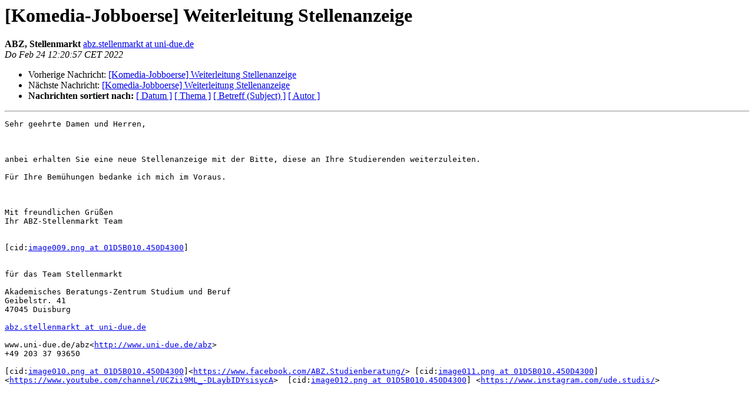

--- FILE ---
content_type: text/html
request_url: https://lists.uni-due.de/pipermail/komediajobboerse/Week-of-Mon-20220221/000200.html
body_size: 4695
content:
<!DOCTYPE HTML PUBLIC "-//W3C//DTD HTML 4.01 Transitional//EN">
<HTML>
 <HEAD>
   <TITLE> [Komedia-Jobboerse] Weiterleitung Stellenanzeige
   </TITLE>
   <LINK REL="Index" HREF="index.html" >
   <LINK REL="made"  HREF="mailto:komediajobboerse%40lists.uni-due.de?Subject=Re%3A%20%5BKomedia-Jobboerse%5D%20Weiterleitung%20Stellenanzeige&In-Reply-To=%3Cd0e94862dddc41d6935494a07387746a%40uni-due.de%3E">
   <META NAME="robots" CONTENT="index,nofollow">
   <style type="text/css">
       pre {
           white-space: pre-wrap;       /* css-2.1, curent FF, Opera, Safari */
           }
   </style>
   <META http-equiv="Content-Type" content="text/html; charset=iso-8859-1">
   <LINK REL="Previous"  HREF="000199.html">
   <LINK REL="Next"  HREF="000201.html">
 </HEAD>
 <BODY BGCOLOR="#ffffff">
   <H1>[Komedia-Jobboerse] Weiterleitung Stellenanzeige</H1>
    <B>ABZ, Stellenmarkt</B> 
    <A
    HREF="mailto:komediajobboerse%40lists.uni-due.de?Subject=Re%3A%20%5BKomedia-Jobboerse%5D%20Weiterleitung%20Stellenanzeige&In-Reply-To=%3Cd0e94862dddc41d6935494a07387746a%40uni-due.de%3E"
           TITLE="[Komedia-Jobboerse] Weiterleitung Stellenanzeige">abz.stellenmarkt at uni-due.de
                  </A><BR>
    <I>Do Feb 24 12:20:57 CET 2022</I>
    <P><UL>
        <LI>Vorherige Nachricht: <A HREF="000199.html">[Komedia-Jobboerse] Weiterleitung Stellenanzeige
</A></li>
        <LI>Nächste Nachricht: <A HREF="000201.html">[Komedia-Jobboerse] Weiterleitung Stellenanzeige
</A></li>
         <LI> <B>Nachrichten sortiert nach:</B> 
              <a href="date.html#200">[ Datum ]</a>
              <a href="thread.html#200">[ Thema ]</a>
              <a href="subject.html#200">[ Betreff (Subject) ]</a>
              <a href="author.html#200">[ Autor ]</a>
         </LI>
       </UL>
    <HR>
<!--beginarticle-->
<PRE>Sehr geehrte Damen und Herren,



anbei erhalten Sie eine neue Stellenanzeige mit der Bitte, diese an Ihre Studierenden weiterzuleiten.

Für Ihre Bemühungen bedanke ich mich im Voraus.



Mit freundlichen Grüßen
Ihr ABZ-Stellenmarkt Team


[cid:<A HREF="https://lists.uni-due.de/mailman/listinfo/komediajobboerse">image009.png at 01D5B010.450D4300</A>]


für das Team Stellenmarkt

Akademisches Beratungs-Zentrum Studium und Beruf
Geibelstr. 41
47045 Duisburg

<A HREF="https://lists.uni-due.de/mailman/listinfo/komediajobboerse">abz.stellenmarkt at uni-due.de</A>

www.uni-due.de/abz&lt;<A HREF="http://www.uni-due.de/abz">http://www.uni-due.de/abz</A>&gt;
+49 203 37 93650

[cid:<A HREF="https://lists.uni-due.de/mailman/listinfo/komediajobboerse">image010.png at 01D5B010.450D4300</A>]&lt;<A HREF="https://www.facebook.com/ABZ.Studienberatung/">https://www.facebook.com/ABZ.Studienberatung/</A>&gt; [cid:<A HREF="https://lists.uni-due.de/mailman/listinfo/komediajobboerse">image011.png at 01D5B010.450D4300</A>] &lt;<A HREF="https://www.youtube.com/channel/UCZii9ML_-DLaybIDYsisycA">https://www.youtube.com/channel/UCZii9ML_-DLaybIDYsisycA</A>&gt;  [cid:<A HREF="https://lists.uni-due.de/mailman/listinfo/komediajobboerse">image012.png at 01D5B010.450D4300</A>] &lt;<A HREF="https://www.instagram.com/ude.studis/">https://www.instagram.com/ude.studis/</A>&gt;





-------------- nächster Teil --------------
Ein Dateianhang mit HTML-Daten wurde abgetrennt...
URL: &lt;<A HREF="http://lists.uni-due.de/pipermail/komediajobboerse/attachments/20220224/b5700c8d/attachment.html">http://lists.uni-due.de/pipermail/komediajobboerse/attachments/20220224/b5700c8d/attachment.html</A>&gt;
-------------- nächster Teil --------------
Ein Dateianhang mit Binärdaten wurde abgetrennt...
Dateiname   : 6364_HKM_stud.pdf
Dateityp    : application/pdf
Dateigröße  : 260976 bytes
Beschreibung: 6364_HKM_stud.pdf
URL         : &lt;<A HREF="http://lists.uni-due.de/pipermail/komediajobboerse/attachments/20220224/b5700c8d/attachment.pdf">http://lists.uni-due.de/pipermail/komediajobboerse/attachments/20220224/b5700c8d/attachment.pdf</A>&gt;
</PRE>


<!--endarticle-->
    <HR>
    <P><UL>
        <!--threads-->
	<LI>Vorherige Nachricht: <A HREF="000199.html">[Komedia-Jobboerse] Weiterleitung Stellenanzeige
</A></li>
	<LI>Nächste Nachricht: <A HREF="000201.html">[Komedia-Jobboerse] Weiterleitung Stellenanzeige
</A></li>
         <LI> <B>Nachrichten sortiert nach:</B>
              <a href="date.html#200">[ Datum ]</a>
              <a href="thread.html#200">[ Thema ]</a>
              <a href="subject.html#200">[ Betreff (Subject)]</a>
              <a href="author.html#200">[ Autor ]</a>
         </LI>
       </UL>
<hr>
<a href="https://lists.uni-due.de/mailman/listinfo/komediajobboerse">Mehr Informationen &uuml;ber die Mailingliste Komediajobboerse</a><br>
</body></html>
